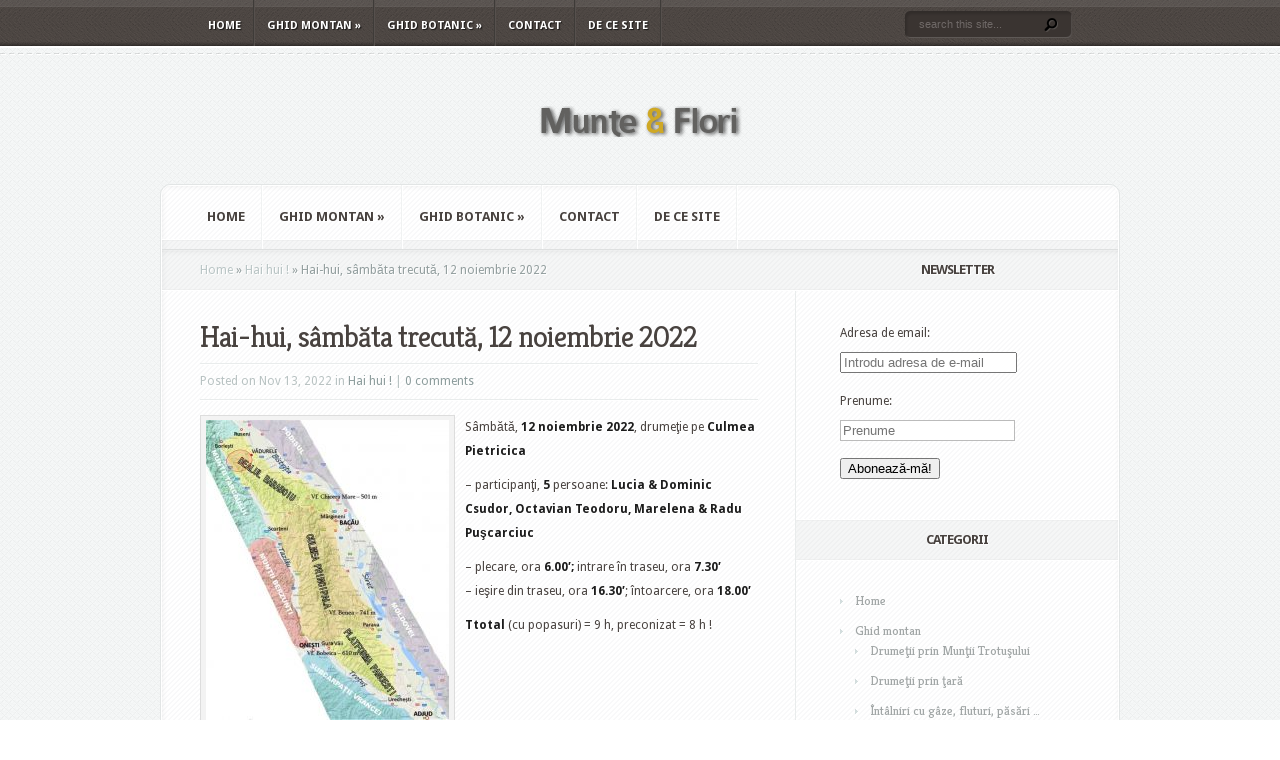

--- FILE ---
content_type: text/html; charset=UTF-8
request_url: http://www.muntesiflori.ro/sambata-trecuta-511/
body_size: 59245
content:
<!DOCTYPE html PUBLIC "-//W3C//DTD XHTML 1.0 Transitional//EN" "http://www.w3.org/TR/xhtml1/DTD/xhtml1-transitional.dtd">
<html xmlns="http://www.w3.org/1999/xhtml" lang="en-US">
<head profile="http://gmpg.org/xfn/11">
<meta http-equiv="Content-Type" content="text/html; charset=UTF-8" />
<title>  Hai-hui, sâmbăta trecută, 12 noiembrie 2022 | Munte si flori</title>

<link rel="stylesheet" href="http://www.muntesiflori.ro/wp-content/themes/aggregate/style.css" type="text/css" media="screen" />
<link rel="stylesheet" href="http://www.muntesiflori.ro/wp-content/themes/aggregate/css/colorpicker.css" type="text/css" media="screen" />

<link href='http://fonts.googleapis.com/css?family=Droid+Sans:regular,bold' rel='stylesheet' type='text/css'/>
<link href='http://fonts.googleapis.com/css?family=Kreon:light,regular' rel='stylesheet' type='text/css'/>
<link rel="alternate" type="application/rss+xml" title="Munte si flori RSS Feed" href="http://www.muntesiflori.ro/feed/" />
<link rel="alternate" type="application/atom+xml" title="Munte si flori Atom Feed" href="http://www.muntesiflori.ro/feed/atom/" />
<link rel="pingback" href="http://www.muntesiflori.ro/xmlrpc.php" />

<!--[if lt IE 7]>
	<link rel="stylesheet" type="text/css" href="http://www.muntesiflori.ro/wp-content/themes/aggregate/css/ie6style.css" />
	<script type="text/javascript" src="http://www.muntesiflori.ro/wp-content/themes/aggregate/js/DD_belatedPNG_0.0.8a-min.js"></script>
	<script type="text/javascript">DD_belatedPNG.fix('img#logo, span.overlay, a.zoom-icon, a.more-icon, #menu, #menu-right, #menu-content, ul#top-menu ul, #menu-bar, .footer-widget ul li, span.post-overlay, #content-area, .avatar-overlay, .comment-arrow, .testimonials-item-bottom, #quote, #bottom-shadow, #quote .container');</script>
<![endif]-->
<!--[if IE 7]>
	<link rel="stylesheet" type="text/css" href="http://www.muntesiflori.ro/wp-content/themes/aggregate/css/ie7style.css" />
<![endif]-->
<!--[if IE 8]>
	<link rel="stylesheet" type="text/css" href="http://www.muntesiflori.ro/wp-content/themes/aggregate/css/ie8style.css" />
<![endif]-->

<script type="text/javascript">
	document.documentElement.className = 'js';
</script>

<meta name='robots' content='max-image-preview:large' />
<link rel="alternate" type="application/rss+xml" title="Munte si flori &raquo; Feed" href="http://www.muntesiflori.ro/feed/" />
<link rel="alternate" type="application/rss+xml" title="Munte si flori &raquo; Comments Feed" href="http://www.muntesiflori.ro/comments/feed/" />
<link rel="alternate" type="application/rss+xml" title="Munte si flori &raquo; Hai-hui, sâmbăta trecută, 12 noiembrie 2022 Comments Feed" href="http://www.muntesiflori.ro/sambata-trecuta-511/feed/" />
<script type="text/javascript">
window._wpemojiSettings = {"baseUrl":"https:\/\/s.w.org\/images\/core\/emoji\/14.0.0\/72x72\/","ext":".png","svgUrl":"https:\/\/s.w.org\/images\/core\/emoji\/14.0.0\/svg\/","svgExt":".svg","source":{"concatemoji":"http:\/\/www.muntesiflori.ro\/wp-includes\/js\/wp-emoji-release.min.js?ver=6.2.8"}};
/*! This file is auto-generated */
!function(e,a,t){var n,r,o,i=a.createElement("canvas"),p=i.getContext&&i.getContext("2d");function s(e,t){p.clearRect(0,0,i.width,i.height),p.fillText(e,0,0);e=i.toDataURL();return p.clearRect(0,0,i.width,i.height),p.fillText(t,0,0),e===i.toDataURL()}function c(e){var t=a.createElement("script");t.src=e,t.defer=t.type="text/javascript",a.getElementsByTagName("head")[0].appendChild(t)}for(o=Array("flag","emoji"),t.supports={everything:!0,everythingExceptFlag:!0},r=0;r<o.length;r++)t.supports[o[r]]=function(e){if(p&&p.fillText)switch(p.textBaseline="top",p.font="600 32px Arial",e){case"flag":return s("\ud83c\udff3\ufe0f\u200d\u26a7\ufe0f","\ud83c\udff3\ufe0f\u200b\u26a7\ufe0f")?!1:!s("\ud83c\uddfa\ud83c\uddf3","\ud83c\uddfa\u200b\ud83c\uddf3")&&!s("\ud83c\udff4\udb40\udc67\udb40\udc62\udb40\udc65\udb40\udc6e\udb40\udc67\udb40\udc7f","\ud83c\udff4\u200b\udb40\udc67\u200b\udb40\udc62\u200b\udb40\udc65\u200b\udb40\udc6e\u200b\udb40\udc67\u200b\udb40\udc7f");case"emoji":return!s("\ud83e\udef1\ud83c\udffb\u200d\ud83e\udef2\ud83c\udfff","\ud83e\udef1\ud83c\udffb\u200b\ud83e\udef2\ud83c\udfff")}return!1}(o[r]),t.supports.everything=t.supports.everything&&t.supports[o[r]],"flag"!==o[r]&&(t.supports.everythingExceptFlag=t.supports.everythingExceptFlag&&t.supports[o[r]]);t.supports.everythingExceptFlag=t.supports.everythingExceptFlag&&!t.supports.flag,t.DOMReady=!1,t.readyCallback=function(){t.DOMReady=!0},t.supports.everything||(n=function(){t.readyCallback()},a.addEventListener?(a.addEventListener("DOMContentLoaded",n,!1),e.addEventListener("load",n,!1)):(e.attachEvent("onload",n),a.attachEvent("onreadystatechange",function(){"complete"===a.readyState&&t.readyCallback()})),(e=t.source||{}).concatemoji?c(e.concatemoji):e.wpemoji&&e.twemoji&&(c(e.twemoji),c(e.wpemoji)))}(window,document,window._wpemojiSettings);
</script>
<meta content="Aggregate v.1.9" name="generator"/><style type="text/css">
img.wp-smiley,
img.emoji {
	display: inline !important;
	border: none !important;
	box-shadow: none !important;
	height: 1em !important;
	width: 1em !important;
	margin: 0 0.07em !important;
	vertical-align: -0.1em !important;
	background: none !important;
	padding: 0 !important;
}
</style>
	<link media="screen" type="text/css" href="http://www.muntesiflori.ro/wp-content/themes/aggregate/epanel/page_templates/js/fancybox/jquery.fancybox-1.3.4.css" rel="stylesheet" />
<link media="screen" type="text/css" href="http://www.muntesiflori.ro/wp-content/themes/aggregate/epanel/page_templates/page_templates.css" rel="stylesheet" /><link rel='stylesheet' id='wp-block-library-css' href='http://www.muntesiflori.ro/wp-includes/css/dist/block-library/style.min.css?ver=6.2.8' type='text/css' media='all' />
<link rel='stylesheet' id='classic-theme-styles-css' href='http://www.muntesiflori.ro/wp-includes/css/classic-themes.min.css?ver=6.2.8' type='text/css' media='all' />
<style id='global-styles-inline-css' type='text/css'>
body{--wp--preset--color--black: #000000;--wp--preset--color--cyan-bluish-gray: #abb8c3;--wp--preset--color--white: #ffffff;--wp--preset--color--pale-pink: #f78da7;--wp--preset--color--vivid-red: #cf2e2e;--wp--preset--color--luminous-vivid-orange: #ff6900;--wp--preset--color--luminous-vivid-amber: #fcb900;--wp--preset--color--light-green-cyan: #7bdcb5;--wp--preset--color--vivid-green-cyan: #00d084;--wp--preset--color--pale-cyan-blue: #8ed1fc;--wp--preset--color--vivid-cyan-blue: #0693e3;--wp--preset--color--vivid-purple: #9b51e0;--wp--preset--gradient--vivid-cyan-blue-to-vivid-purple: linear-gradient(135deg,rgba(6,147,227,1) 0%,rgb(155,81,224) 100%);--wp--preset--gradient--light-green-cyan-to-vivid-green-cyan: linear-gradient(135deg,rgb(122,220,180) 0%,rgb(0,208,130) 100%);--wp--preset--gradient--luminous-vivid-amber-to-luminous-vivid-orange: linear-gradient(135deg,rgba(252,185,0,1) 0%,rgba(255,105,0,1) 100%);--wp--preset--gradient--luminous-vivid-orange-to-vivid-red: linear-gradient(135deg,rgba(255,105,0,1) 0%,rgb(207,46,46) 100%);--wp--preset--gradient--very-light-gray-to-cyan-bluish-gray: linear-gradient(135deg,rgb(238,238,238) 0%,rgb(169,184,195) 100%);--wp--preset--gradient--cool-to-warm-spectrum: linear-gradient(135deg,rgb(74,234,220) 0%,rgb(151,120,209) 20%,rgb(207,42,186) 40%,rgb(238,44,130) 60%,rgb(251,105,98) 80%,rgb(254,248,76) 100%);--wp--preset--gradient--blush-light-purple: linear-gradient(135deg,rgb(255,206,236) 0%,rgb(152,150,240) 100%);--wp--preset--gradient--blush-bordeaux: linear-gradient(135deg,rgb(254,205,165) 0%,rgb(254,45,45) 50%,rgb(107,0,62) 100%);--wp--preset--gradient--luminous-dusk: linear-gradient(135deg,rgb(255,203,112) 0%,rgb(199,81,192) 50%,rgb(65,88,208) 100%);--wp--preset--gradient--pale-ocean: linear-gradient(135deg,rgb(255,245,203) 0%,rgb(182,227,212) 50%,rgb(51,167,181) 100%);--wp--preset--gradient--electric-grass: linear-gradient(135deg,rgb(202,248,128) 0%,rgb(113,206,126) 100%);--wp--preset--gradient--midnight: linear-gradient(135deg,rgb(2,3,129) 0%,rgb(40,116,252) 100%);--wp--preset--duotone--dark-grayscale: url('#wp-duotone-dark-grayscale');--wp--preset--duotone--grayscale: url('#wp-duotone-grayscale');--wp--preset--duotone--purple-yellow: url('#wp-duotone-purple-yellow');--wp--preset--duotone--blue-red: url('#wp-duotone-blue-red');--wp--preset--duotone--midnight: url('#wp-duotone-midnight');--wp--preset--duotone--magenta-yellow: url('#wp-duotone-magenta-yellow');--wp--preset--duotone--purple-green: url('#wp-duotone-purple-green');--wp--preset--duotone--blue-orange: url('#wp-duotone-blue-orange');--wp--preset--font-size--small: 13px;--wp--preset--font-size--medium: 20px;--wp--preset--font-size--large: 36px;--wp--preset--font-size--x-large: 42px;--wp--preset--spacing--20: 0.44rem;--wp--preset--spacing--30: 0.67rem;--wp--preset--spacing--40: 1rem;--wp--preset--spacing--50: 1.5rem;--wp--preset--spacing--60: 2.25rem;--wp--preset--spacing--70: 3.38rem;--wp--preset--spacing--80: 5.06rem;--wp--preset--shadow--natural: 6px 6px 9px rgba(0, 0, 0, 0.2);--wp--preset--shadow--deep: 12px 12px 50px rgba(0, 0, 0, 0.4);--wp--preset--shadow--sharp: 6px 6px 0px rgba(0, 0, 0, 0.2);--wp--preset--shadow--outlined: 6px 6px 0px -3px rgba(255, 255, 255, 1), 6px 6px rgba(0, 0, 0, 1);--wp--preset--shadow--crisp: 6px 6px 0px rgba(0, 0, 0, 1);}:where(.is-layout-flex){gap: 0.5em;}body .is-layout-flow > .alignleft{float: left;margin-inline-start: 0;margin-inline-end: 2em;}body .is-layout-flow > .alignright{float: right;margin-inline-start: 2em;margin-inline-end: 0;}body .is-layout-flow > .aligncenter{margin-left: auto !important;margin-right: auto !important;}body .is-layout-constrained > .alignleft{float: left;margin-inline-start: 0;margin-inline-end: 2em;}body .is-layout-constrained > .alignright{float: right;margin-inline-start: 2em;margin-inline-end: 0;}body .is-layout-constrained > .aligncenter{margin-left: auto !important;margin-right: auto !important;}body .is-layout-constrained > :where(:not(.alignleft):not(.alignright):not(.alignfull)){max-width: var(--wp--style--global--content-size);margin-left: auto !important;margin-right: auto !important;}body .is-layout-constrained > .alignwide{max-width: var(--wp--style--global--wide-size);}body .is-layout-flex{display: flex;}body .is-layout-flex{flex-wrap: wrap;align-items: center;}body .is-layout-flex > *{margin: 0;}:where(.wp-block-columns.is-layout-flex){gap: 2em;}.has-black-color{color: var(--wp--preset--color--black) !important;}.has-cyan-bluish-gray-color{color: var(--wp--preset--color--cyan-bluish-gray) !important;}.has-white-color{color: var(--wp--preset--color--white) !important;}.has-pale-pink-color{color: var(--wp--preset--color--pale-pink) !important;}.has-vivid-red-color{color: var(--wp--preset--color--vivid-red) !important;}.has-luminous-vivid-orange-color{color: var(--wp--preset--color--luminous-vivid-orange) !important;}.has-luminous-vivid-amber-color{color: var(--wp--preset--color--luminous-vivid-amber) !important;}.has-light-green-cyan-color{color: var(--wp--preset--color--light-green-cyan) !important;}.has-vivid-green-cyan-color{color: var(--wp--preset--color--vivid-green-cyan) !important;}.has-pale-cyan-blue-color{color: var(--wp--preset--color--pale-cyan-blue) !important;}.has-vivid-cyan-blue-color{color: var(--wp--preset--color--vivid-cyan-blue) !important;}.has-vivid-purple-color{color: var(--wp--preset--color--vivid-purple) !important;}.has-black-background-color{background-color: var(--wp--preset--color--black) !important;}.has-cyan-bluish-gray-background-color{background-color: var(--wp--preset--color--cyan-bluish-gray) !important;}.has-white-background-color{background-color: var(--wp--preset--color--white) !important;}.has-pale-pink-background-color{background-color: var(--wp--preset--color--pale-pink) !important;}.has-vivid-red-background-color{background-color: var(--wp--preset--color--vivid-red) !important;}.has-luminous-vivid-orange-background-color{background-color: var(--wp--preset--color--luminous-vivid-orange) !important;}.has-luminous-vivid-amber-background-color{background-color: var(--wp--preset--color--luminous-vivid-amber) !important;}.has-light-green-cyan-background-color{background-color: var(--wp--preset--color--light-green-cyan) !important;}.has-vivid-green-cyan-background-color{background-color: var(--wp--preset--color--vivid-green-cyan) !important;}.has-pale-cyan-blue-background-color{background-color: var(--wp--preset--color--pale-cyan-blue) !important;}.has-vivid-cyan-blue-background-color{background-color: var(--wp--preset--color--vivid-cyan-blue) !important;}.has-vivid-purple-background-color{background-color: var(--wp--preset--color--vivid-purple) !important;}.has-black-border-color{border-color: var(--wp--preset--color--black) !important;}.has-cyan-bluish-gray-border-color{border-color: var(--wp--preset--color--cyan-bluish-gray) !important;}.has-white-border-color{border-color: var(--wp--preset--color--white) !important;}.has-pale-pink-border-color{border-color: var(--wp--preset--color--pale-pink) !important;}.has-vivid-red-border-color{border-color: var(--wp--preset--color--vivid-red) !important;}.has-luminous-vivid-orange-border-color{border-color: var(--wp--preset--color--luminous-vivid-orange) !important;}.has-luminous-vivid-amber-border-color{border-color: var(--wp--preset--color--luminous-vivid-amber) !important;}.has-light-green-cyan-border-color{border-color: var(--wp--preset--color--light-green-cyan) !important;}.has-vivid-green-cyan-border-color{border-color: var(--wp--preset--color--vivid-green-cyan) !important;}.has-pale-cyan-blue-border-color{border-color: var(--wp--preset--color--pale-cyan-blue) !important;}.has-vivid-cyan-blue-border-color{border-color: var(--wp--preset--color--vivid-cyan-blue) !important;}.has-vivid-purple-border-color{border-color: var(--wp--preset--color--vivid-purple) !important;}.has-vivid-cyan-blue-to-vivid-purple-gradient-background{background: var(--wp--preset--gradient--vivid-cyan-blue-to-vivid-purple) !important;}.has-light-green-cyan-to-vivid-green-cyan-gradient-background{background: var(--wp--preset--gradient--light-green-cyan-to-vivid-green-cyan) !important;}.has-luminous-vivid-amber-to-luminous-vivid-orange-gradient-background{background: var(--wp--preset--gradient--luminous-vivid-amber-to-luminous-vivid-orange) !important;}.has-luminous-vivid-orange-to-vivid-red-gradient-background{background: var(--wp--preset--gradient--luminous-vivid-orange-to-vivid-red) !important;}.has-very-light-gray-to-cyan-bluish-gray-gradient-background{background: var(--wp--preset--gradient--very-light-gray-to-cyan-bluish-gray) !important;}.has-cool-to-warm-spectrum-gradient-background{background: var(--wp--preset--gradient--cool-to-warm-spectrum) !important;}.has-blush-light-purple-gradient-background{background: var(--wp--preset--gradient--blush-light-purple) !important;}.has-blush-bordeaux-gradient-background{background: var(--wp--preset--gradient--blush-bordeaux) !important;}.has-luminous-dusk-gradient-background{background: var(--wp--preset--gradient--luminous-dusk) !important;}.has-pale-ocean-gradient-background{background: var(--wp--preset--gradient--pale-ocean) !important;}.has-electric-grass-gradient-background{background: var(--wp--preset--gradient--electric-grass) !important;}.has-midnight-gradient-background{background: var(--wp--preset--gradient--midnight) !important;}.has-small-font-size{font-size: var(--wp--preset--font-size--small) !important;}.has-medium-font-size{font-size: var(--wp--preset--font-size--medium) !important;}.has-large-font-size{font-size: var(--wp--preset--font-size--large) !important;}.has-x-large-font-size{font-size: var(--wp--preset--font-size--x-large) !important;}
.wp-block-navigation a:where(:not(.wp-element-button)){color: inherit;}
:where(.wp-block-columns.is-layout-flex){gap: 2em;}
.wp-block-pullquote{font-size: 1.5em;line-height: 1.6;}
</style>
<link rel='stylesheet' id='cptch_stylesheet-css' href='http://www.muntesiflori.ro/wp-content/plugins/captcha/css/front_end_style.css?ver=4.4.5' type='text/css' media='all' />
<link rel='stylesheet' id='dashicons-css' href='http://www.muntesiflori.ro/wp-includes/css/dashicons.min.css?ver=6.2.8' type='text/css' media='all' />
<link rel='stylesheet' id='cptch_desktop_style-css' href='http://www.muntesiflori.ro/wp-content/plugins/captcha/css/desktop_style.css?ver=4.4.5' type='text/css' media='all' />
<link rel='stylesheet' id='et-shortcodes-css-css' href='http://www.muntesiflori.ro/wp-content/themes/aggregate/epanel/shortcodes/shortcodes.css?ver=1.8' type='text/css' media='all' />
<link rel='stylesheet' id='video-js-css' href='http://www.muntesiflori.ro/wp-content/plugins/video-embed-thumbnail-generator/video-js/video-js.min.css?ver=7.14.3' type='text/css' media='all' />
<link rel='stylesheet' id='video-js-kg-skin-css' href='http://www.muntesiflori.ro/wp-content/plugins/video-embed-thumbnail-generator/video-js/kg-video-js-skin.css?ver=4.10.3' type='text/css' media='all' />
<link rel='stylesheet' id='kgvid_video_styles-css' href='http://www.muntesiflori.ro/wp-content/plugins/video-embed-thumbnail-generator/src/public/css/videopack-styles.css?ver=4.10.3' type='text/css' media='all' />
<script type='text/javascript' src='http://www.muntesiflori.ro/wp-includes/js/jquery/jquery.min.js?ver=3.6.4' id='jquery-core-js'></script>
<script type='text/javascript' src='http://www.muntesiflori.ro/wp-includes/js/jquery/jquery-migrate.min.js?ver=3.4.0' id='jquery-migrate-js'></script>
<script type='text/javascript' src='http://www.muntesiflori.ro/wp-content/themes/aggregate/js/jquery.cycle.all.min.js?ver=1.0' id='cycle-js'></script>
<script type='text/javascript' src='http://www.muntesiflori.ro/wp-content/themes/aggregate/epanel/shortcodes/js/et_shortcodes_frontend.js?ver=1.8' id='et-shortcodes-js-js'></script>
<link rel="https://api.w.org/" href="http://www.muntesiflori.ro/wp-json/" /><link rel="alternate" type="application/json" href="http://www.muntesiflori.ro/wp-json/wp/v2/posts/69629" /><link rel="EditURI" type="application/rsd+xml" title="RSD" href="http://www.muntesiflori.ro/xmlrpc.php?rsd" />
<link rel="wlwmanifest" type="application/wlwmanifest+xml" href="http://www.muntesiflori.ro/wp-includes/wlwmanifest.xml" />
<meta name="generator" content="WordPress 6.2.8" />
<link rel="canonical" href="http://www.muntesiflori.ro/sambata-trecuta-511/" />
<link rel='shortlink' href='http://www.muntesiflori.ro/?p=69629' />
<link rel="alternate" type="application/json+oembed" href="http://www.muntesiflori.ro/wp-json/oembed/1.0/embed?url=http%3A%2F%2Fwww.muntesiflori.ro%2Fsambata-trecuta-511%2F" />
<link rel="alternate" type="text/xml+oembed" href="http://www.muntesiflori.ro/wp-json/oembed/1.0/embed?url=http%3A%2F%2Fwww.muntesiflori.ro%2Fsambata-trecuta-511%2F&#038;format=xml" />
		<script type="text/javascript">
			var _statcounter = _statcounter || [];
			_statcounter.push({"tags": {"author": "Marelena &amp; Radu Puscarciuc"}});
		</script>
		<!-- used in scripts --><meta name="et_featured_auto_speed" content="5000" /><meta name="et_disable_toptier" content="0" /><meta name="et_featured_slider_pause" content="1" /><meta name="et_featured_slider_auto" content="1" /><meta name="et_theme_folder" content="http://www.muntesiflori.ro/wp-content/themes/aggregate" /><link id='droid_sans' href='http://fonts.googleapis.com/css?family=Droid Sans' rel='stylesheet' type='text/css' /><style type='text/css'>body { font-family: 'Droid Sans', Arial, sans-serif !important;  }</style><style type='text/css'>body {  }</style><style type="text/css">.recentcomments a{display:inline !important;padding:0 !important;margin:0 !important;}</style>	<style type="text/css">
		#et_pt_portfolio_gallery { margin-left: -41px; margin-right: -51px; }
		.et_pt_portfolio_item { margin-left: 35px; }
		.et_portfolio_small { margin-left: -40px !important; }
		.et_portfolio_small .et_pt_portfolio_item { margin-left: 32px !important; }
		.et_portfolio_large { margin-left: -26px !important; }
		.et_portfolio_large .et_pt_portfolio_item { margin-left: 11px !important; }
	</style>
		<style type="text/css" id="wp-custom-css">
			/*
You can add your own CSS here.

Click the help icon above to learn more.
*/
/*clearfix def.*/
/* float clearing for IE6 */
* html .clearfix2
{
	 height: 1%;
	 overflow: visible;
}
/* float clearing for IE7 */
*+html .clearfix2
{
	 min-height: 1%;
}
/* float clearing for everyone else */
.clearfix2:after
{
	 clear: both;
	 content: ".";
	 display: block;
	 height: 0;
	 visibility: hidden;
}
.form-control
{
float: left;
}
label.form-control
{
width: 100px;
}		</style>
		
</head>
<body class="post-template-default single single-post postid-69629 single-format-standard chrome">
		<div id="top-header">
		<div id="top-shadow"></div>
		<div id="bottom-shadow"></div>
		<div class="container clearfix">
			<ul id="top-menu" class="nav"><li id="menu-item-71894" class="menu-item menu-item-type-custom menu-item-object-custom menu-item-home menu-item-71894"><a href="http://www.muntesiflori.ro/">Home</a></li>
<li id="menu-item-71897" class="menu-item menu-item-type-taxonomy menu-item-object-category current-post-ancestor menu-item-has-children menu-item-71897"><a href="http://www.muntesiflori.ro/category/ghid-montan/">Ghid montan</a>
<ul class="sub-menu">
	<li id="menu-item-71898" class="menu-item menu-item-type-taxonomy menu-item-object-category menu-item-71898"><a href="http://www.muntesiflori.ro/category/ghid-montan/drumetii_trotus/">Drumeţii prin Munţii Trotuşului</a></li>
	<li id="menu-item-71899" class="menu-item menu-item-type-taxonomy menu-item-object-category menu-item-71899"><a href="http://www.muntesiflori.ro/category/ghid-montan/drumetii_tara/">Drumeţii prin ţară</a></li>
	<li id="menu-item-71900" class="menu-item menu-item-type-taxonomy menu-item-object-category menu-item-71900"><a href="http://www.muntesiflori.ro/category/ghid-montan/intalniri-gaze-fluturi-pasari/">Întâlniri cu gâze, fluturi, păsări &#8230;</a></li>
	<li id="menu-item-71901" class="menu-item menu-item-type-taxonomy menu-item-object-category menu-item-71901"><a href="http://www.muntesiflori.ro/category/ghid-montan/miscellanea/">Miscellanea (drumeții &#8230; citadine, interferențe &#8230; turistice etc.)</a></li>
</ul>
</li>
<li id="menu-item-71902" class="menu-item menu-item-type-taxonomy menu-item-object-category menu-item-has-children menu-item-71902"><a href="http://www.muntesiflori.ro/category/ghid-botanic/">Ghid botanic</a>
<ul class="sub-menu">
	<li id="menu-item-71903" class="menu-item menu-item-type-taxonomy menu-item-object-category menu-item-71903"><a href="http://www.muntesiflori.ro/category/ghid-botanic/descriere-familii/">Descriere familii</a></li>
	<li id="menu-item-71904" class="menu-item menu-item-type-taxonomy menu-item-object-category menu-item-71904"><a href="http://www.muntesiflori.ro/category/ghid-botanic/foto-specii/">Foto-descrieri specii</a></li>
	<li id="menu-item-71905" class="menu-item menu-item-type-taxonomy menu-item-object-category menu-item-71905"><a href="http://www.muntesiflori.ro/category/ghid-botanic/note-botanice/">Note botanice</a></li>
	<li id="menu-item-71906" class="menu-item menu-item-type-taxonomy menu-item-object-category menu-item-71906"><a href="http://www.muntesiflori.ro/category/ghid-botanic/varia-ghid-botanic/">Varia (ciuperci, interdependențe, curiozități &#8230;)</a></li>
</ul>
</li>
<li id="menu-item-71907" class="menu-item menu-item-type-post_type menu-item-object-page menu-item-71907"><a href="http://www.muntesiflori.ro/contact/">Contact</a></li>
<li id="menu-item-71908" class="menu-item menu-item-type-post_type menu-item-object-page menu-item-71908"><a href="http://www.muntesiflori.ro/despre-munte-si-flori/">De ce site</a></li>
</ul>
			<div id="search-form">
				<form method="get" id="searchform" action="http://www.muntesiflori.ro/">
					<input type="text" value="search this site..." name="s" id="searchinput" />
					<input type="image" src="http://www.muntesiflori.ro/wp-content/themes/aggregate/images/search_btn.png" id="searchsubmit" />
				</form>
			</div> <!-- end #search-form -->
		</div> <!-- end .container -->
	</div> <!-- end #top-header -->

	<div id="content-area">
		<div id="content-top-light">
			<div id="top-stitch"></div>
			<div class="container">
				<div id="logo-area">
					<a href="http://www.muntesiflori.ro">
												<img src="http://www.muntesiflori.ro/wp-content/uploads/2011/12/logo_test.png" alt="Munte si flori" id="logo"/>
					</a>
					<p id="slogan"></p>
									</div> <!-- end #logo-area -->
				<div id="content">
					<div id="inner-border">
						<div id="content-shadow">
							<div id="content-top-shadow">
								<div id="content-bottom-shadow">
									<div id="second-menu" class="clearfix">
										<ul id="secondary-menu" class="nav"><li class="menu-item menu-item-type-custom menu-item-object-custom menu-item-home menu-item-71894"><a href="http://www.muntesiflori.ro/">Home</a></li>
<li class="menu-item menu-item-type-taxonomy menu-item-object-category current-post-ancestor menu-item-has-children menu-item-71897"><a href="http://www.muntesiflori.ro/category/ghid-montan/">Ghid montan</a>
<ul class="sub-menu">
	<li class="menu-item menu-item-type-taxonomy menu-item-object-category menu-item-71898"><a href="http://www.muntesiflori.ro/category/ghid-montan/drumetii_trotus/">Drumeţii prin Munţii Trotuşului</a></li>
	<li class="menu-item menu-item-type-taxonomy menu-item-object-category menu-item-71899"><a href="http://www.muntesiflori.ro/category/ghid-montan/drumetii_tara/">Drumeţii prin ţară</a></li>
	<li class="menu-item menu-item-type-taxonomy menu-item-object-category menu-item-71900"><a href="http://www.muntesiflori.ro/category/ghid-montan/intalniri-gaze-fluturi-pasari/">Întâlniri cu gâze, fluturi, păsări &#8230;</a></li>
	<li class="menu-item menu-item-type-taxonomy menu-item-object-category menu-item-71901"><a href="http://www.muntesiflori.ro/category/ghid-montan/miscellanea/">Miscellanea (drumeții &#8230; citadine, interferențe &#8230; turistice etc.)</a></li>
</ul>
</li>
<li class="menu-item menu-item-type-taxonomy menu-item-object-category menu-item-has-children menu-item-71902"><a href="http://www.muntesiflori.ro/category/ghid-botanic/">Ghid botanic</a>
<ul class="sub-menu">
	<li class="menu-item menu-item-type-taxonomy menu-item-object-category menu-item-71903"><a href="http://www.muntesiflori.ro/category/ghid-botanic/descriere-familii/">Descriere familii</a></li>
	<li class="menu-item menu-item-type-taxonomy menu-item-object-category menu-item-71904"><a href="http://www.muntesiflori.ro/category/ghid-botanic/foto-specii/">Foto-descrieri specii</a></li>
	<li class="menu-item menu-item-type-taxonomy menu-item-object-category menu-item-71905"><a href="http://www.muntesiflori.ro/category/ghid-botanic/note-botanice/">Note botanice</a></li>
	<li class="menu-item menu-item-type-taxonomy menu-item-object-category menu-item-71906"><a href="http://www.muntesiflori.ro/category/ghid-botanic/varia-ghid-botanic/">Varia (ciuperci, interdependențe, curiozități &#8230;)</a></li>
</ul>
</li>
<li class="menu-item menu-item-type-post_type menu-item-object-page menu-item-71907"><a href="http://www.muntesiflori.ro/contact/">Contact</a></li>
<li class="menu-item menu-item-type-post_type menu-item-object-page menu-item-71908"><a href="http://www.muntesiflori.ro/despre-munte-si-flori/">De ce site</a></li>
</ul>									</div> <!-- end #second-menu -->
<div id="main-content" class="clearfix">
	<div id="left-area">
		<div id="breadcrumbs">
					<a href="http://www.muntesiflori.ro">Home</a> <span class="raquo">&raquo;</span>
				
									<a href="http://www.muntesiflori.ro/category/ghid-montan/hai_hui/">Hai hui !</a> <span class="raquo">&raquo;</span> Hai-hui, sâmbăta trecută, 12 noiembrie 2022					</div> <!-- end #breadcrumbs -->		
<div id="entries">
		
			<div class="entry post clearfix">
										
			<h1 class="title">Hai-hui, sâmbăta trecută, 12 noiembrie 2022</h1>
				<div class="post-meta">
		<p class="meta-info">
			Posted  on Nov 13, 2022 in <a href="http://www.muntesiflori.ro/category/ghid-montan/hai_hui/" rel="category tag">Hai hui !</a> | <a href="http://www.muntesiflori.ro/sambata-trecuta-511/#respond">0 comments</a>		</p>
	</div> <!-- end .post-meta -->
			
			
			<div id="attachment_69583" style="width: 253px" class="wp-caption alignleft"><a href="http://www.muntesiflori.ro/wp-content/uploads/2022/11/vad2.jpg" target="_blank" rel="noopener"><img aria-describedby="caption-attachment-69583" decoding="async" class="wp-image-69583 size-medium" src="http://www.muntesiflori.ro/wp-content/uploads/2022/11/vad2-243x300.jpg" alt="" width="243" height="300" srcset="http://www.muntesiflori.ro/wp-content/uploads/2022/11/vad2-243x300.jpg 243w, http://www.muntesiflori.ro/wp-content/uploads/2022/11/vad2-830x1024.jpg 830w, http://www.muntesiflori.ro/wp-content/uploads/2022/11/vad2-768x948.jpg 768w, http://www.muntesiflori.ro/wp-content/uploads/2022/11/vad2-600x740.jpg 600w, http://www.muntesiflori.ro/wp-content/uploads/2022/11/vad2.jpg 914w" sizes="(max-width: 243px) 100vw, 243px" /></a><p id="caption-attachment-69583" class="wp-caption-text">background-ul hărții: Google Maps</p></div>
<p>Sâmbătă, <strong>12 noiembrie 2022</strong>, drumeţie pe <strong>Culmea Pietricica<br />
</strong></p>
<p>&#8211; participanţi, <strong>5</strong> persoane: <strong>Lucia &amp; Dominic Csudor, Octavian Teodoru, Marelena &amp; Radu Puşcarciuc<br />
</strong></p>
<p>&#8211; plecare, ora <strong>6.00&#8242;;</strong> intrare în traseu, ora <strong>7.30&#8242;</strong><br />
&#8211; ieşire din traseu, ora <strong>16.30&#8242;</strong>; întoarcere, ora <strong>18.00&#8242;</strong></p>
<p><strong>Ttotal</strong> (cu popasuri) = 9 h, preconizat = 8 h !</p>
<p>&nbsp;</p>
<p>&nbsp;</p>
<p>&nbsp;</p>
<p>&nbsp;</p>
<div id="attachment_69631" style="width: 310px" class="wp-caption alignleft"><a href="http://www.muntesiflori.ro/wp-content/uploads/2022/11/vadul1.jpg" target="_blank" rel="noopener"><img aria-describedby="caption-attachment-69631" decoding="async" loading="lazy" class="wp-image-69631 size-medium" src="http://www.muntesiflori.ro/wp-content/uploads/2022/11/vadul1-300x234.jpg" alt="" width="300" height="234" srcset="http://www.muntesiflori.ro/wp-content/uploads/2022/11/vadul1-300x234.jpg 300w, http://www.muntesiflori.ro/wp-content/uploads/2022/11/vadul1-1024x797.jpg 1024w, http://www.muntesiflori.ro/wp-content/uploads/2022/11/vadul1-768x598.jpg 768w, http://www.muntesiflori.ro/wp-content/uploads/2022/11/vadul1-600x467.jpg 600w, http://www.muntesiflori.ro/wp-content/uploads/2022/11/vadul1-1320x1028.jpg 1320w, http://www.muntesiflori.ro/wp-content/uploads/2022/11/vadul1.jpg 1500w" sizes="(max-width: 300px) 100vw, 300px" /></a><p id="caption-attachment-69631" class="wp-caption-text">foto: Google Earth Pro</p></div>
<p><span style="text-decoration: underline;">Traseu</span><strong>: </strong><strong>VĂDURELE </strong><strong>&#8211; Dl. Grozeștilor &#8211; Piciorul Zamfirei &#8211; Vf. Zamfira &#8211; Dl. Chirănei &#8211; Dl. Crucii &#8211; Dl. Lozniței </strong><strong>&#8211; La Lingurari &#8211; Valea Lozniței &#8211; Valea Dragova &#8211; VĂDURELE</strong><br />
<strong>L</strong> = 17 km; preconizat, 16 km;<br />
<strong>Habs</strong> = 450 m; preconizat, 450 m !</p>
<p><strong>Pentru a vedea imagini de pe traseu, executaţi click </strong><a href="https://www.facebook.com/marelenapuscarciuc">aici</a> <strong>!</strong></p>
								</div> <!-- end .entry -->

				
						
		
		<!-- You can start editing here. -->

<div id="comment-wrap" class="clearfix">

		   <div id="comment-section" class="nocomments">
		  			 <!-- If comments are open, but there are no comments. -->
			 
		  	   </div>
		
		<div id="respond" class="comment-respond">
		<h3 id="reply-title" class="comment-reply-title">Leave a Comment <small><a rel="nofollow" id="cancel-comment-reply-link" href="/sambata-trecuta-511/#respond" style="display:none;">Cancel reply</a></small></h3><form action="http://www.muntesiflori.ro/wp-comments-post.php" method="post" id="commentform" class="comment-form"><p class="comment-notes"><span id="email-notes">Your email address will not be published.</span> <span class="required-field-message">Required fields are marked <span class="required">*</span></span></p><p class="comment-form-comment"><label for="comment">Comment <span class="required">*</span></label> <textarea id="comment" name="comment" cols="45" rows="8" maxlength="65525" required="required"></textarea></p><p class="comment-form-author"><label for="author">Name <span class="required">*</span></label> <input id="author" name="author" type="text" value="" size="30" maxlength="245" autocomplete="name" required="required" /></p>
<p class="comment-form-email"><label for="email">Email <span class="required">*</span></label> <input id="email" name="email" type="text" value="" size="30" maxlength="100" aria-describedby="email-notes" autocomplete="email" required="required" /></p>
<p class="comment-form-url"><label for="url">Website</label> <input id="url" name="url" type="text" value="" size="30" maxlength="200" autocomplete="url" /></p>
<p class="cptch_block"><span class="cptch_wrap cptch_math_actions">
				<label class="cptch_label" for="cptch_input_56"><span class="cptch_span">6</span>
					<span class="cptch_span">&nbsp;&minus;&nbsp;</span>
					<span class="cptch_span">on&#101;</span>
					<span class="cptch_span">&nbsp;=&nbsp;</span>
					<span class="cptch_span"><input id="cptch_input_56" class="cptch_input cptch_wp_comments" type="text" autocomplete="off" name="cptch_number" value="" maxlength="2" size="2" aria-required="true" required="required" style="margin-bottom:0;display:inline;font-size: 12px;width: 40px;" /></span>
					<input type="hidden" name="cptch_result" value="zls=" /><input type="hidden" name="cptch_time" value="1769093353" />
					<input type="hidden" name="cptch_form" value="wp_comments" />
				</label><span class="cptch_reload_button_wrap hide-if-no-js">
					<noscript>
						<style type="text/css">
							.hide-if-no-js {
								display: none !important;
							}
						</style>
					</noscript>
					<span class="cptch_reload_button dashicons dashicons-update"></span>
				</span></span></p><p class="form-submit"><input name="submit" type="submit" id="submit" class="submit" value="Submit" /> <input type='hidden' name='comment_post_ID' value='69629' id='comment_post_ID' />
<input type='hidden' name='comment_parent' id='comment_parent' value='0' />
</p><p style="display: none;"><input type="hidden" id="akismet_comment_nonce" name="akismet_comment_nonce" value="3945603dc8" /></p><p style="display: none !important;" class="akismet-fields-container" data-prefix="ak_"><label>&#916;<textarea name="ak_hp_textarea" cols="45" rows="8" maxlength="100"></textarea></label><input type="hidden" id="ak_js_1" name="ak_js" value="69"/><script>document.getElementById( "ak_js_1" ).setAttribute( "value", ( new Date() ).getTime() );</script></p></form>	</div><!-- #respond -->
	<p class="akismet_comment_form_privacy_notice">This site uses Akismet to reduce spam. <a href="https://akismet.com/privacy/" target="_blank" rel="nofollow noopener">Learn how your comment data is processed.</a></p>	
</div>	
	</div> <!-- end #entries -->	</div> <!-- end #left-area -->

	<div id="sidebar">
	<h4 class="main-title widget-title">Newsletter</h4><div class="widget"><script>(function() {
	window.mc4wp = window.mc4wp || {
		listeners: [],
		forms: {
			on: function(evt, cb) {
				window.mc4wp.listeners.push(
					{
						event   : evt,
						callback: cb
					}
				);
			}
		}
	}
})();
</script><!-- Mailchimp for WordPress v4.10.0 - https://wordpress.org/plugins/mailchimp-for-wp/ --><form id="mc4wp-form-1" class="mc4wp-form mc4wp-form-43907" method="post" data-id="43907" data-name="Mailchimp Newsletter Subscription" ><div class="mc4wp-form-fields"><p class="clearfix2">
	<label>Adresa de email: </label>
	<input type="email" name="EMAIL" class="form-control" placeholder="Introdu adresa de e-mail" required />
</p>
<p class="clearfix2">
    <label>Prenume: </label>
    <input type="text" name="FNAME" class="form-control" placeholder="Prenume">
</p>
<p>
	<input type="submit" value="Abonează-mă!" />
</p></div><label style="display: none !important;">Leave this field empty if you're human: <input type="text" name="_mc4wp_honeypot" value="" tabindex="-1" autocomplete="off" /></label><input type="hidden" name="_mc4wp_timestamp" value="1769093353" /><input type="hidden" name="_mc4wp_form_id" value="43907" /><input type="hidden" name="_mc4wp_form_element_id" value="mc4wp-form-1" /><div class="mc4wp-response"></div></form><!-- / Mailchimp for WordPress Plugin --></div> <!-- end .widget --><h4 class="main-title widget-title">Categorii</h4><div class="widget"><div class="menu-categorii-container"><ul id="menu-categorii" class="menu"><li class="menu-item menu-item-type-custom menu-item-object-custom menu-item-home menu-item-71894"><a href="http://www.muntesiflori.ro/">Home</a></li>
<li class="menu-item menu-item-type-taxonomy menu-item-object-category current-post-ancestor menu-item-has-children menu-item-71897"><a href="http://www.muntesiflori.ro/category/ghid-montan/">Ghid montan</a>
<ul class="sub-menu">
	<li class="menu-item menu-item-type-taxonomy menu-item-object-category menu-item-71898"><a href="http://www.muntesiflori.ro/category/ghid-montan/drumetii_trotus/">Drumeţii prin Munţii Trotuşului</a></li>
	<li class="menu-item menu-item-type-taxonomy menu-item-object-category menu-item-71899"><a href="http://www.muntesiflori.ro/category/ghid-montan/drumetii_tara/">Drumeţii prin ţară</a></li>
	<li class="menu-item menu-item-type-taxonomy menu-item-object-category menu-item-71900"><a href="http://www.muntesiflori.ro/category/ghid-montan/intalniri-gaze-fluturi-pasari/">Întâlniri cu gâze, fluturi, păsări &#8230;</a></li>
	<li class="menu-item menu-item-type-taxonomy menu-item-object-category menu-item-71901"><a href="http://www.muntesiflori.ro/category/ghid-montan/miscellanea/">Miscellanea (drumeții &#8230; citadine, interferențe &#8230; turistice etc.)</a></li>
</ul>
</li>
<li class="menu-item menu-item-type-taxonomy menu-item-object-category menu-item-has-children menu-item-71902"><a href="http://www.muntesiflori.ro/category/ghid-botanic/">Ghid botanic</a>
<ul class="sub-menu">
	<li class="menu-item menu-item-type-taxonomy menu-item-object-category menu-item-71903"><a href="http://www.muntesiflori.ro/category/ghid-botanic/descriere-familii/">Descriere familii</a></li>
	<li class="menu-item menu-item-type-taxonomy menu-item-object-category menu-item-71904"><a href="http://www.muntesiflori.ro/category/ghid-botanic/foto-specii/">Foto-descrieri specii</a></li>
	<li class="menu-item menu-item-type-taxonomy menu-item-object-category menu-item-71905"><a href="http://www.muntesiflori.ro/category/ghid-botanic/note-botanice/">Note botanice</a></li>
	<li class="menu-item menu-item-type-taxonomy menu-item-object-category menu-item-71906"><a href="http://www.muntesiflori.ro/category/ghid-botanic/varia-ghid-botanic/">Varia (ciuperci, interdependențe, curiozități &#8230;)</a></li>
</ul>
</li>
<li class="menu-item menu-item-type-post_type menu-item-object-page menu-item-71907"><a href="http://www.muntesiflori.ro/contact/">Contact</a></li>
<li class="menu-item menu-item-type-post_type menu-item-object-page menu-item-71908"><a href="http://www.muntesiflori.ro/despre-munte-si-flori/">De ce site</a></li>
</ul></div></div> <!-- end .widget --><h4 class="main-title widget-title">Cautare</h4><div class="widget"><form method="get" id="searchform" action="http://www.muntesiflori.ro/">
    <div>
        <input type="text" value="" name="s" id="s" />
        <input type="submit" id="searchsubmit" value="Search" />
    </div>
</form>
</div> <!-- end .widget --><h4 class="main-title widget-title">Ultimele comentarii</h4><div class="widget"><ul id="recentcomments"><li class="recentcomments"><span class="comment-author-link">Marelena &amp; Radu Puscarciuc</span> on <a href="http://www.muntesiflori.ro/tesla-si-dungu/#comment-154960">Tesla și Dungu doi munți, la periferia Ciucașului, ignorați sau doar ocoliți; care &#8230; există, însă !</a></li><li class="recentcomments"><span class="comment-author-link"><a href="http://Website" class="url" rel="ugc external nofollow">Name Daniel Mihăilescu</a></span> on <a href="http://www.muntesiflori.ro/tesla-si-dungu/#comment-154949">Tesla și Dungu doi munți, la periferia Ciucașului, ignorați sau doar ocoliți; care &#8230; există, însă !</a></li><li class="recentcomments"><span class="comment-author-link"><a href="http://mihai.calciu.free.fr" class="url" rel="ugc external nofollow">Name *Mihai Calciu</a></span> on <a href="http://www.muntesiflori.ro/rachitasu/#comment-154901">Asalt din toate direcțiile asupra Răchitașelor din Subcarpații Vrancei !</a></li><li class="recentcomments"><span class="comment-author-link">Marelena &amp; Radu Puscarciuc</span> on <a href="http://www.muntesiflori.ro/rachitasu/#comment-154899">Asalt din toate direcțiile asupra Răchitașelor din Subcarpații Vrancei !</a></li><li class="recentcomments"><span class="comment-author-link"><a href="http://mihai.calciu.free.fr" class="url" rel="ugc external nofollow">Mihai Calciu</a></span> on <a href="http://www.muntesiflori.ro/rachitasu/#comment-154898">Asalt din toate direcțiile asupra Răchitașelor din Subcarpații Vrancei !</a></li><li class="recentcomments"><span class="comment-author-link">Marelena &amp; Radu Puscarciuc</span> on <a href="http://www.muntesiflori.ro/intorsurii-3/#comment-154878">Pe culmea principală a Munților Întorsurii, din Pasul Predeal în Pasul Sasului</a></li><li class="recentcomments"><span class="comment-author-link"><a href="http://Website" class="url" rel="ugc external nofollow">Sterpu Mihai</a></span> on <a href="http://www.muntesiflori.ro/intorsurii-3/#comment-154876">Pe culmea principală a Munților Întorsurii, din Pasul Predeal în Pasul Sasului</a></li><li class="recentcomments"><span class="comment-author-link">Marelena &amp; Radu Puscarciuc</span> on <a href="http://www.muntesiflori.ro/runc/#comment-154875">Drumeție la limită; a &#8230; munților: în Subcarpații Moldovei, pe Dealul Runc !</a></li><li class="recentcomments"><span class="comment-author-link"><a href="http://Website" class="url" rel="ugc external nofollow">Radu Lucian Jilavu</a></span> on <a href="http://www.muntesiflori.ro/runc/#comment-154874">Drumeție la limită; a &#8230; munților: în Subcarpații Moldovei, pe Dealul Runc !</a></li><li class="recentcomments"><span class="comment-author-link">Marelena &amp; Radu Puscarciuc</span> on <a href="http://www.muntesiflori.ro/coza-2/#comment-154602">Vedi Gurguiata e poi &#8230; &#8211; 2</a></li></ul></div> <!-- end .widget --></div> <!-- end #sidebar -->	
		
										<div id="index-top-shadow"></div>									</div> <!-- end #main-content -->
									
																	</div> <!-- end #content-bottom-shadow -->
							</div> <!-- end #content-top-shadow -->
						</div> <!-- end #content-shadow -->
					</div> <!-- end #inner-border -->
				</div> <!-- end #content -->
				
					
				
			</div> <!-- end .container -->
		</div> <!-- end #content-top-light -->
		<div id="bottom-stitch"></div>
	</div> <!-- end #content-area -->

	<div id="footer">
		<div id="footer-top-shadow" class="clearfix">
			<div class="container">
				<div id="footer-widgets" class="clearfix">
					<div id="views-2" class="footer-widget widget_views"><h4 class="widgettitle">Cele mai vizitate</h4><ul>
<li><a href="http://www.muntesiflori.ro/maracinar/"  title="Cinteza-de-iarnă (Fringilla montifringilla L.)">Cinteza-de-iarnă (Fringilla montifringilla L.)</a> - 113,136 views</li><li><a href="http://www.muntesiflori.ro/ferigile/"  title="Ferigile &ndash; alcătuire, habitat, utilizare">Ferigile &ndash; alcătuire, habitat, utilizare</a> - 54,143 views</li><li><a href="http://www.muntesiflori.ro/viespea-mare-de-padure/"  title="Viespea-mare-de-pădure">Viespea-mare-de-pădure</a> - 40,784 views</li><li><a href="http://www.muntesiflori.ro/bondarul/"  title="Bondarul &ndash; Bombus terrestris L.">Bondarul &ndash; Bombus terrestris L.</a> - 34,203 views</li><li><a href="http://www.muntesiflori.ro/despre-ciori/"  title="Despre ciori">Despre ciori</a> - 25,577 views</li><li><a href="http://www.muntesiflori.ro/ciuperci/"  title="Ciuperci printre &hellip; ciuperci">Ciuperci printre &hellip; ciuperci</a> - 20,685 views</li><li><a href="http://www.muntesiflori.ro/lebede/"  title="Lebede">Lebede</a> - 20,466 views</li><li><a href="http://www.muntesiflori.ro/clasificare-angiosperme/"  title="Clasificarea angiospermelor">Clasificarea angiospermelor</a> - 18,185 views</li><li><a href="http://www.muntesiflori.ro/graurul/"  title="Graurul (Turdus vulgaris L.)">Graurul (Turdus vulgaris L.)</a> - 17,336 views</li><li><a href="http://www.muntesiflori.ro/trasee-prin-tara/"  title="Traseele noastre prin ţară &ndash; ordine mofologică">Traseele noastre prin ţară &ndash; ordine mofologică</a> - 15,517 views</li></ul>
</div> <!-- end .footer-widget --><div id="tag_cloud-2" class="footer-widget widget_tag_cloud"><h4 class="widgettitle">Tags</h4><div class="tagcloud"><a href="http://www.muntesiflori.ro/tag/asau/" class="tag-cloud-link tag-link-350 tag-link-position-1" style="font-size: 12.375pt;" aria-label="asau (29 items)">asau</a>
<a href="http://www.muntesiflori.ro/tag/baraolt/" class="tag-cloud-link tag-link-1980 tag-link-position-2" style="font-size: 8.2916666666667pt;" aria-label="baraolt (15 items)">baraolt</a>
<a href="http://www.muntesiflori.ro/tag/berzunti/" class="tag-cloud-link tag-link-57 tag-link-position-3" style="font-size: 17.770833333333pt;" aria-label="Berzunţi (69 items)">Berzunţi</a>
<a href="http://www.muntesiflori.ro/tag/bodoc/" class="tag-cloud-link tag-link-774 tag-link-position-4" style="font-size: 15.729166666667pt;" aria-label="bodoc (50 items)">bodoc</a>
<a href="http://www.muntesiflori.ro/tag/bucegi/" class="tag-cloud-link tag-link-1940 tag-link-position-5" style="font-size: 12.958333333333pt;" aria-label="bucegi (32 items)">bucegi</a>
<a href="http://www.muntesiflori.ro/tag/buzau-2/" class="tag-cloud-link tag-link-689 tag-link-position-6" style="font-size: 9.4583333333333pt;" aria-label="buzau (18 items)">buzau</a>
<a href="http://www.muntesiflori.ro/tag/carunta/" class="tag-cloud-link tag-link-733 tag-link-position-7" style="font-size: 8.7291666666667pt;" aria-label="carunta (16 items)">carunta</a>
<a href="http://www.muntesiflori.ro/tag/ciuc-2/" class="tag-cloud-link tag-link-758 tag-link-position-8" style="font-size: 12.958333333333pt;" aria-label="ciuc (32 items)">ciuc</a>
<a href="http://www.muntesiflori.ro/tag/ciucas/" class="tag-cloud-link tag-link-1567 tag-link-position-9" style="font-size: 13.979166666667pt;" aria-label="ciucas (38 items)">ciucas</a>
<a href="http://www.muntesiflori.ro/tag/ciucului/" class="tag-cloud-link tag-link-792 tag-link-position-10" style="font-size: 19.8125pt;" aria-label="ciucului (96 items)">ciucului</a>
<a href="http://www.muntesiflori.ro/tag/colinele-tutovei/" class="tag-cloud-link tag-link-1891 tag-link-position-11" style="font-size: 14.270833333333pt;" aria-label="colinele tutovei (40 items)">colinele tutovei</a>
<a href="http://www.muntesiflori.ro/tag/culmea-pietricica/" class="tag-cloud-link tag-link-532 tag-link-position-12" style="font-size: 16.604166666667pt;" aria-label="culmea pietricica (58 items)">culmea pietricica</a>
<a href="http://www.muntesiflori.ro/tag/dobrogea/" class="tag-cloud-link tag-link-737 tag-link-position-13" style="font-size: 13.979166666667pt;" aria-label="dobrogea (38 items)">dobrogea</a>
<a href="http://www.muntesiflori.ro/tag/frumoasa/" class="tag-cloud-link tag-link-749 tag-link-position-14" style="font-size: 9.1666666666667pt;" aria-label="frumoasa (17 items)">frumoasa</a>
<a href="http://www.muntesiflori.ro/tag/grohotis/" class="tag-cloud-link tag-link-1662 tag-link-position-15" style="font-size: 9.75pt;" aria-label="grohotis (19 items)">grohotis</a>
<a href="http://www.muntesiflori.ro/tag/harghitei/" class="tag-cloud-link tag-link-1251 tag-link-position-16" style="font-size: 11.645833333333pt;" aria-label="harghitei (26 items)">harghitei</a>
<a href="http://www.muntesiflori.ro/tag/harja/" class="tag-cloud-link tag-link-613 tag-link-position-17" style="font-size: 8pt;" aria-label="harja (14 items)">harja</a>
<a href="http://www.muntesiflori.ro/tag/hasmas-2/" class="tag-cloud-link tag-link-949 tag-link-position-18" style="font-size: 19.8125pt;" aria-label="hasmas (96 items)">hasmas</a>
<a href="http://www.muntesiflori.ro/tag/intorsurii/" class="tag-cloud-link tag-link-1716 tag-link-position-19" style="font-size: 15pt;" aria-label="intorsurii (45 items)">intorsurii</a>
<a href="http://www.muntesiflori.ro/tag/lac/" class="tag-cloud-link tag-link-60 tag-link-position-20" style="font-size: 8.7291666666667pt;" aria-label="lac (16 items)">lac</a>
<a href="http://www.muntesiflori.ro/tag/lacuri/" class="tag-cloud-link tag-link-533 tag-link-position-21" style="font-size: 11.645833333333pt;" aria-label="lacuri (26 items)">lacuri</a>
<a href="http://www.muntesiflori.ro/tag/lapos/" class="tag-cloud-link tag-link-670 tag-link-position-22" style="font-size: 9.75pt;" aria-label="lapos (19 items)">lapos</a>
<a href="http://www.muntesiflori.ro/tag/leaota/" class="tag-cloud-link tag-link-2134 tag-link-position-23" style="font-size: 9.4583333333333pt;" aria-label="leaota (18 items)">leaota</a>
<a href="http://www.muntesiflori.ro/tag/muncelu/" class="tag-cloud-link tag-link-352 tag-link-position-24" style="font-size: 11.208333333333pt;" aria-label="muncelu (24 items)">muncelu</a>
<a href="http://www.muntesiflori.ro/tag/magura/" class="tag-cloud-link tag-link-75 tag-link-position-25" style="font-size: 8.7291666666667pt;" aria-label="Măgura (16 items)">Măgura</a>
<a href="http://www.muntesiflori.ro/tag/nascalat/" class="tag-cloud-link tag-link-981 tag-link-position-26" style="font-size: 15.145833333333pt;" aria-label="nascalat (46 items)">nascalat</a>
<a href="http://www.muntesiflori.ro/tag/nemira/" class="tag-cloud-link tag-link-51 tag-link-position-27" style="font-size: 17.041666666667pt;" aria-label="Nemira (62 items)">Nemira</a>
<a href="http://www.muntesiflori.ro/tag/oituz/" class="tag-cloud-link tag-link-570 tag-link-position-28" style="font-size: 10.333333333333pt;" aria-label="oituz (21 items)">oituz</a>
<a href="http://www.muntesiflori.ro/tag/perchiu/" class="tag-cloud-link tag-link-262 tag-link-position-29" style="font-size: 13.6875pt;" aria-label="perchiu (36 items)">perchiu</a>
<a href="http://www.muntesiflori.ro/tag/persani-2/" class="tag-cloud-link tag-link-940 tag-link-position-30" style="font-size: 8.2916666666667pt;" aria-label="persani (15 items)">persani</a>
<a href="http://www.muntesiflori.ro/tag/piatra-soimului/" class="tag-cloud-link tag-link-889 tag-link-position-31" style="font-size: 8.7291666666667pt;" aria-label="piatra soimului (16 items)">piatra soimului</a>
<a href="http://www.muntesiflori.ro/tag/pietricica/" class="tag-cloud-link tag-link-582 tag-link-position-32" style="font-size: 13.25pt;" aria-label="pietricica (34 items)">pietricica</a>
<a href="http://www.muntesiflori.ro/tag/pietrosu/" class="tag-cloud-link tag-link-744 tag-link-position-33" style="font-size: 11.354166666667pt;" aria-label="pietrosu (25 items)">pietrosu</a>
<a href="http://www.muntesiflori.ro/tag/specii/" class="tag-cloud-link tag-link-230 tag-link-position-34" style="font-size: 12.520833333333pt;" aria-label="specii (30 items)">specii</a>
<a href="http://www.muntesiflori.ro/tag/stanisoara-2/" class="tag-cloud-link tag-link-562 tag-link-position-35" style="font-size: 11.354166666667pt;" aria-label="stanisoara (25 items)">stanisoara</a>
<a href="http://www.muntesiflori.ro/tag/stanisoarei/" class="tag-cloud-link tag-link-1690 tag-link-position-36" style="font-size: 10.916666666667pt;" aria-label="stanisoarei (23 items)">stanisoarei</a>
<a href="http://www.muntesiflori.ro/tag/subcarpatii-vrancei/" class="tag-cloud-link tag-link-1434 tag-link-position-37" style="font-size: 11.9375pt;" aria-label="subcarpatii vrancei (27 items)">subcarpatii vrancei</a>
<a href="http://www.muntesiflori.ro/tag/subcarpati-vrancei/" class="tag-cloud-link tag-link-1476 tag-link-position-38" style="font-size: 11.208333333333pt;" aria-label="subcarpati vrancei (24 items)">subcarpati vrancei</a>
<a href="http://www.muntesiflori.ro/tag/tarcau/" class="tag-cloud-link tag-link-353 tag-link-position-39" style="font-size: 14.416666666667pt;" aria-label="tarcau (41 items)">tarcau</a>
<a href="http://www.muntesiflori.ro/tag/tarcaului/" class="tag-cloud-link tag-link-382 tag-link-position-40" style="font-size: 18.791666666667pt;" aria-label="tarcaului (82 items)">tarcaului</a>
<a href="http://www.muntesiflori.ro/tag/trasee/" class="tag-cloud-link tag-link-58 tag-link-position-41" style="font-size: 14.416666666667pt;" aria-label="trasee (41 items)">trasee</a>
<a href="http://www.muntesiflori.ro/tag/trovanti/" class="tag-cloud-link tag-link-84 tag-link-position-42" style="font-size: 11.354166666667pt;" aria-label="trovanţi (25 items)">trovanţi</a>
<a href="http://www.muntesiflori.ro/tag/tulghes/" class="tag-cloud-link tag-link-963 tag-link-position-43" style="font-size: 8.2916666666667pt;" aria-label="tulghes (15 items)">tulghes</a>
<a href="http://www.muntesiflori.ro/tag/vrancea-2/" class="tag-cloud-link tag-link-571 tag-link-position-44" style="font-size: 8.7291666666667pt;" aria-label="vrancea (16 items)">vrancea</a>
<a href="http://www.muntesiflori.ro/tag/vrancei/" class="tag-cloud-link tag-link-330 tag-link-position-45" style="font-size: 22pt;" aria-label="vrancei (136 items)">vrancei</a></div>
</div> <!-- end .footer-widget --><div id="rss-2" class="footer-widget widget_rss"><h4 class="widgettitle"><a class="rsswidget rss-widget-feed" href="http://muntesiflori.ro/wp-feed.php"><img class="rss-widget-icon" style="border:0" width="14" height="14" src="http://www.muntesiflori.ro/wp-includes/images/rss.png" alt="RSS" loading="lazy" /></a> <a class="rsswidget rss-widget-title" href="http://www.muntesiflori.ro/">RSS</a></h4><ul><li><a class='rsswidget' href='http://www.muntesiflori.ro/pietrele-lacului/'>În Munții Măcinului, pe Secaru și la Pietrele Lacului</a></li><li><a class='rsswidget' href='http://www.muntesiflori.ro/sambata-645-2/'>Hai-hui, sâmbătă, 17 ianuarie 2026</a></li><li><a class='rsswidget' href='http://www.muntesiflori.ro/sambata-645/'>Hai hui, sâmbătă, 17 ianuarie 2026 !</a></li><li><a class='rsswidget' href='http://www.muntesiflori.ro/duminica-654-2/'>Hai-hui, duminică, 11 ianuarie 2026</a></li><li><a class='rsswidget' href='http://www.muntesiflori.ro/duminica-654/'>Hai hui, duminică, 11 ianuarie 2026 !</a></li></ul></div> <!-- end .footer-widget -->				</div> <!-- end #footer-widgets -->
				<p id="copyright">Designed by  <a href="http://www.elegantthemes.com" title="Premium WordPress Themes">Elegant WordPress Themes</a> | Powered by  <a href="http://www.wordpress.org">WordPress</a></p>
			</div> <!-- end .container -->
		</div> <!-- end #footer-top-shadow -->
		<div id="footer-bottom-shadow"></div>
		<div id="footer-bottom">
			<div class="container clearfix">
				<ul class="bottom-nav"> 
				<li ><a href="http://www.muntesiflori.ro">Home</a></li>
			<li class="page_item page-item-112"><a href="http://www.muntesiflori.ro/contact/">Contact</a></li>
<li class="page_item page-item-17"><a href="http://www.muntesiflori.ro/despre-munte-si-flori/">De ce site</a></li>
</ul>			</div> <!-- end .container -->
		</div> <!-- end #footer-bottom -->
	</div> <!-- end #footer -->

	<script src="http://www.muntesiflori.ro/wp-content/themes/aggregate/js/superfish.js" type="text/javascript"></script>
<script src="http://www.muntesiflori.ro/wp-content/themes/aggregate/js/custom.js" type="text/javascript"></script>			<!-- Start of StatCounter Code -->
		<script>
			<!--
			var sc_project=9060771;
			var sc_security="e0cfc6a2";
			var sc_invisible=1;
		</script>
        <script type="text/javascript" src="https://www.statcounter.com/counter/counter.js" async></script>
		<noscript><div class="statcounter"><a title="web analytics" href="https://statcounter.com/"><img class="statcounter" src="https://c.statcounter.com/9060771/0/e0cfc6a2/1/" alt="web analytics" /></a></div></noscript>
		<!-- End of StatCounter Code -->
		<script>(function() {function maybePrefixUrlField () {
  const value = this.value.trim()
  if (value !== '' && value.indexOf('http') !== 0) {
    this.value = 'http://' + value
  }
}

const urlFields = document.querySelectorAll('.mc4wp-form input[type="url"]')
for (let j = 0; j < urlFields.length; j++) {
  urlFields[j].addEventListener('blur', maybePrefixUrlField)
}
})();</script><script type='text/javascript' src='http://www.muntesiflori.ro/wp-content/themes/aggregate/js/jquery.easing.1.3.js?ver=1.0' id='easing-js'></script>
<script type='text/javascript' src='http://www.muntesiflori.ro/wp-includes/js/comment-reply.min.js?ver=6.2.8' id='comment-reply-js'></script>
<script type='text/javascript' id='wp-postviews-cache-js-extra'>
/* <![CDATA[ */
var viewsCacheL10n = {"admin_ajax_url":"http:\/\/www.muntesiflori.ro\/wp-admin\/admin-ajax.php","nonce":"101b935f56","post_id":"69629"};
/* ]]> */
</script>
<script type='text/javascript' src='http://www.muntesiflori.ro/wp-content/plugins/wp-postviews/postviews-cache.js?ver=1.78' id='wp-postviews-cache-js'></script>
<script type='text/javascript' src='http://www.muntesiflori.ro/wp-content/themes/aggregate/epanel/page_templates/js/fancybox/jquery.fancybox-1.3.4.pack.js?ver=1.3.4' id='fancybox-js'></script>
<script type='text/javascript' src='http://www.muntesiflori.ro/wp-content/themes/aggregate/epanel/page_templates/js/et-ptemplates-frontend.js?ver=1.1' id='et-ptemplates-frontend-js'></script>
<script defer type='text/javascript' src='http://www.muntesiflori.ro/wp-content/plugins/akismet/_inc/akismet-frontend.js?ver=1764748173' id='akismet-frontend-js'></script>
<script type='text/javascript' defer src='http://www.muntesiflori.ro/wp-content/plugins/mailchimp-for-wp/assets/js/forms.js?ver=4.10.0' id='mc4wp-forms-api-js'></script>
<script type='text/javascript' id='cptch_front_end_script-js-extra'>
/* <![CDATA[ */
var cptch_vars = {"nonce":"348a5d66df","ajaxurl":"http:\/\/www.muntesiflori.ro\/wp-admin\/admin-ajax.php","enlarge":""};
/* ]]> */
</script>
<script type='text/javascript' src='http://www.muntesiflori.ro/wp-content/plugins/captcha/js/front_end_script.js?ver=6.2.8' id='cptch_front_end_script-js'></script>

</body>
</html>
<!-- Dynamic page generated in 0.417 seconds. -->
<!-- Cached page generated by WP-Super-Cache on 2026-01-22 16:49:14 -->

<!-- super cache -->